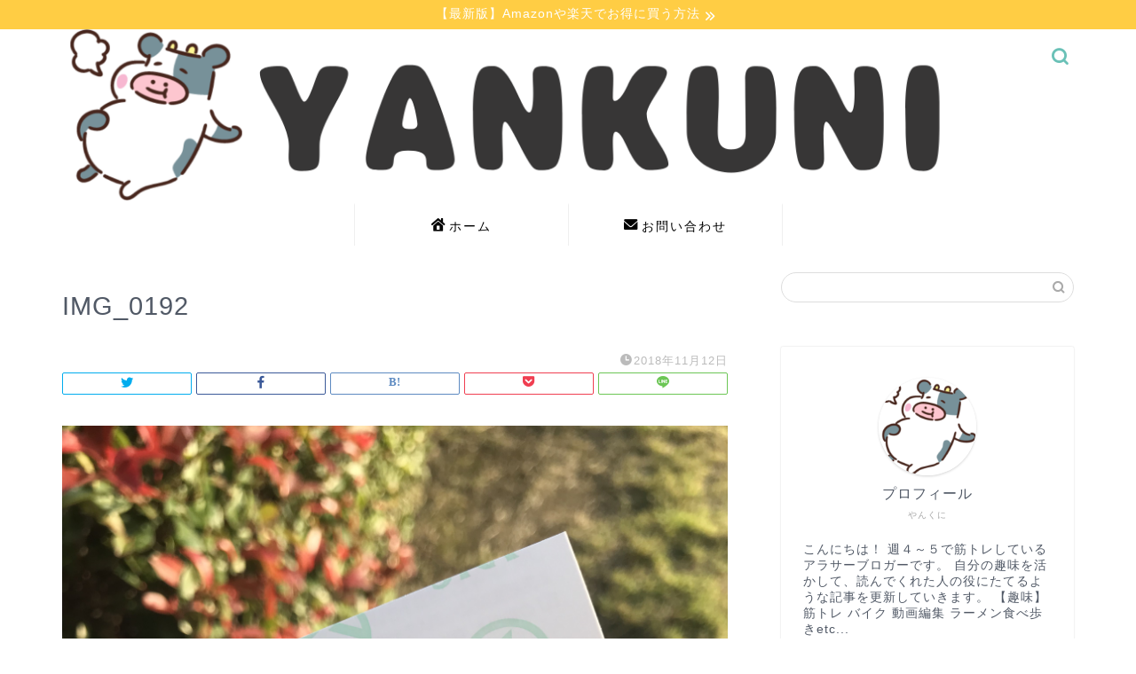

--- FILE ---
content_type: text/html; charset=UTF-8
request_url: https://kunilun.com/img_0192
body_size: 6286
content:
<!DOCTYPE html><html lang="ja"><head prefix="og: http://ogp.me/ns# fb: http://ogp.me/ns/fb# article: http://ogp.me/ns/article#"><meta charset="utf-8"><meta http-equiv="X-UA-Compatible" content="IE=edge"><meta name="viewport" content="width=device-width, initial-scale=1"><meta property="og:type" content="blog"><meta property="og:title" content="IMG_0192｜YANKUNI"><meta property="og:url" content="https://kunilun.com/img_0192"><meta property="og:description" content=""><meta property="og:image" content="https://kunilun.com/wp-content/themes/jin/img/noimg320.png"><meta property="og:site_name" content="YANKUNI"><meta property="fb:admins" content=""><meta name="twitter:card" content="summary"><meta name="twitter:site" content="@Yankuniiii"><meta name="description" itemprop="description" content="" ><link rel="canonical" href="https://kunilun.com/img_0192"><link type="text/css" media="all" href="https://kunilun.com/wp-content/cache/autoptimize/css/autoptimize_96bdf56eadb039d1d8ce27fef38a03b1.css" rel="stylesheet" /><title>IMG_0192｜YANKUNI</title><link rel='dns-prefetch' href='//webfonts.xserver.jp' /><link rel='dns-prefetch' href='//s0.wp.com' /><link rel='dns-prefetch' href='//ajax.googleapis.com' /><link rel='dns-prefetch' href='//cdnjs.cloudflare.com' /><link rel='dns-prefetch' href='//s.w.org' /><link rel="alternate" type="application/rss+xml" title="YANKUNI &raquo; フィード" href="https://kunilun.com/feed" /><link rel="alternate" type="application/rss+xml" title="YANKUNI &raquo; コメントフィード" href="https://kunilun.com/comments/feed" /><link rel="alternate" type="application/rss+xml" title="YANKUNI &raquo; IMG_0192 のコメントのフィード" href="https://kunilun.com/feed/?attachment_id=88" /> <script type="text/javascript">window._wpemojiSettings = {"baseUrl":"https:\/\/s.w.org\/images\/core\/emoji\/11\/72x72\/","ext":".png","svgUrl":"https:\/\/s.w.org\/images\/core\/emoji\/11\/svg\/","svgExt":".svg","source":{"concatemoji":"https:\/\/kunilun.com\/wp-includes\/js\/wp-emoji-release.min.js?ver=4.9.26"}};
			!function(e,a,t){var n,r,o,i=a.createElement("canvas"),p=i.getContext&&i.getContext("2d");function s(e,t){var a=String.fromCharCode;p.clearRect(0,0,i.width,i.height),p.fillText(a.apply(this,e),0,0);e=i.toDataURL();return p.clearRect(0,0,i.width,i.height),p.fillText(a.apply(this,t),0,0),e===i.toDataURL()}function c(e){var t=a.createElement("script");t.src=e,t.defer=t.type="text/javascript",a.getElementsByTagName("head")[0].appendChild(t)}for(o=Array("flag","emoji"),t.supports={everything:!0,everythingExceptFlag:!0},r=0;r<o.length;r++)t.supports[o[r]]=function(e){if(!p||!p.fillText)return!1;switch(p.textBaseline="top",p.font="600 32px Arial",e){case"flag":return s([55356,56826,55356,56819],[55356,56826,8203,55356,56819])?!1:!s([55356,57332,56128,56423,56128,56418,56128,56421,56128,56430,56128,56423,56128,56447],[55356,57332,8203,56128,56423,8203,56128,56418,8203,56128,56421,8203,56128,56430,8203,56128,56423,8203,56128,56447]);case"emoji":return!s([55358,56760,9792,65039],[55358,56760,8203,9792,65039])}return!1}(o[r]),t.supports.everything=t.supports.everything&&t.supports[o[r]],"flag"!==o[r]&&(t.supports.everythingExceptFlag=t.supports.everythingExceptFlag&&t.supports[o[r]]);t.supports.everythingExceptFlag=t.supports.everythingExceptFlag&&!t.supports.flag,t.DOMReady=!1,t.readyCallback=function(){t.DOMReady=!0},t.supports.everything||(n=function(){t.readyCallback()},a.addEventListener?(a.addEventListener("DOMContentLoaded",n,!1),e.addEventListener("load",n,!1)):(e.attachEvent("onload",n),a.attachEvent("onreadystatechange",function(){"complete"===a.readyState&&t.readyCallback()})),(n=t.source||{}).concatemoji?c(n.concatemoji):n.wpemoji&&n.twemoji&&(c(n.twemoji),c(n.wpemoji)))}(window,document,window._wpemojiSettings);</script> <link rel='stylesheet' id='swiper-style-css'  href='https://cdnjs.cloudflare.com/ajax/libs/Swiper/4.0.7/css/swiper.min.css?ver=4.9.26' type='text/css' media='all' /><link rel='stylesheet' id='sccss_style-css'  href='https://kunilun.com/?sccss=1&#038;ver=4.9.26' type='text/css' media='all' /><link rel='stylesheet' id='jetpack_css-css'  href='https://c0.wp.com/p/jetpack/7.1.5/css/jetpack.css' type='text/css' media='all' /> <script type='text/javascript' src='https://ajax.googleapis.com/ajax/libs/jquery/1.12.4/jquery.min.js?ver=4.9.26'></script> <script type='text/javascript' src='//webfonts.xserver.jp/js/xserver.js?ver=1.1.0'></script> <script type='text/javascript'>var aurora_heatmap_reporter = {"ajax_url":"https:\/\/kunilun.com\/wp-admin\/admin-ajax.php","action":"aurora_heatmap","access":"pc","interval":"10","stacks":"10","reports":"click_pc,click_mobile","debug":"0"};</script> <link rel='https://api.w.org/' href='https://kunilun.com/wp-json/' /><link rel='shortlink' href='https://wp.me/aaqdj7-1q' /><link rel="alternate" type="application/json+oembed" href="https://kunilun.com/wp-json/oembed/1.0/embed?url=https%3A%2F%2Fkunilun.com%2Fimg_0192" /><link rel="alternate" type="text/xml+oembed" href="https://kunilun.com/wp-json/oembed/1.0/embed?url=https%3A%2F%2Fkunilun.com%2Fimg_0192&#038;format=xml" /> <script type="text/javascript" language="javascript">var vc_pid = "885733129";</script><script type="text/javascript" src="//aml.valuecommerce.com/vcdal.js" async></script> <link rel='dns-prefetch' href='//v0.wordpress.com'/><link rel='dns-prefetch' href='//c0.wp.com'/><link rel="icon" href="https://kunilun.com/wp-content/uploads/2020/05/cropped-f_f_object_169_s512_f_object_169_1nbg-32x32.png" sizes="32x32" /><link rel="icon" href="https://kunilun.com/wp-content/uploads/2020/05/cropped-f_f_object_169_s512_f_object_169_1nbg-192x192.png" sizes="192x192" /><link rel="apple-touch-icon-precomposed" href="https://kunilun.com/wp-content/uploads/2020/05/cropped-f_f_object_169_s512_f_object_169_1nbg-180x180.png" /><meta name="msapplication-TileImage" content="https://kunilun.com/wp-content/uploads/2020/05/cropped-f_f_object_169_s512_f_object_169_1nbg-270x270.png" /><link rel="stylesheet" type="text/css" id="wp-custom-css" href="https://kunilun.com/?custom-css=9c98e30354" />  <script async src="https://www.googletagmanager.com/gtag/js?id=UA-128548630-1"></script> <script>window.dataLayer = window.dataLayer || [];
  function gtag(){dataLayer.push(arguments);}
  gtag('js', new Date());

  gtag('config', 'UA-128548630-1');</script> </head><body class="attachment attachment-template-default single single-attachment postid-88 attachmentid-88 attachment-jpeg" id="nofont-style"><div id="wrapper"><div id="scroll-content" class="animate-off"><div class="cps-info-bar animate-off"> <a href="https://kunilun.com/amazon-rakuten-buy"><span>【最新版】Amazonや楽天でお得に買う方法</span></a></div><div id="header-box" class="tn_on header-box animate-off"><div id="header" class="header-type2 header animate-off"><div id="site-info" class="ef"> <span class="tn-logo-size"><a href='https://kunilun.com/' title='YANKUNI' rel='home'><img src='https://kunilun.com/wp-content/uploads/2020/04/名称未設定のデザイン-3.png' alt='YANKUNI'></a></span></div><div id="headmenu"> <span class="headsns tn_sns_off"> </span> <span class="headsearch tn_search_on"><form class="search-box" role="search" method="get" id="searchform" action="https://kunilun.com/"> <input type="search" placeholder="" class="text search-text" value="" name="s" id="s"> <input type="submit" id="searchsubmit" value="&#xe931;"></form> </span></div></div></div><div id="nav-container" class="header-style3-animate animate-off"><div id="drawernav2" class="ef"><nav class="fixed-content"><ul class="menu-box"><li class="menu-item menu-item-type-custom menu-item-object-custom menu-item-home menu-item-1500"><a href="https://kunilun.com"><span><i class="jic jin-ifont-home" aria-hidden="true"></i></span>ホーム</a></li><li class="menu-item menu-item-type-custom menu-item-object-custom menu-item-1505"><a href="https://kunilun.com/contactform"><span><i class="jic jin-ifont-mail" aria-hidden="true"></i></span>お問い合わせ</a></li></ul></nav></div></div><div class="clearfix"></div><div id="contents"><main id="main-contents" class="main-contents article_style2 animate-off" itemprop="mainContentOfPage"><section class="cps-post-box hentry"><article class="cps-post"><header class="cps-post-header"><h1 class="cps-post-title entry-title" itemprop="headline">IMG_0192</h1><div class="cps-post-meta vcard"> <span class="writer fn" itemprop="author" itemscope itemtype="https://schema.org/Person"><span itemprop="name">landbook</span></span> <span class="cps-post-cat" itemprop="keywords"></span> <span class="cps-post-date-box"> <span class="cps-post-date"><i class="jic jin-ifont-watch" aria-hidden="true"></i>&nbsp;<time class="entry-date date published updated" datetime="2018-11-12T10:54:47+00:00">2018年11月12日</time></span> </span></div><div class="share-top sns-design-type02"><div class="sns-top"><ol><li class="twitter"><a href="https://twitter.com/share?url=https%3A%2F%2Fkunilun.com%2Fimg_0192&text=IMG_0192 - YANKUNI&via=Yankuniiii&related=Yankuniiii"><i class="jic jin-ifont-twitter"></i></a></li><li class="facebook"> <a href="https://www.facebook.com/sharer.php?src=bm&u=https%3A%2F%2Fkunilun.com%2Fimg_0192&t=IMG_0192 - YANKUNI" onclick="javascript:window.open(this.href, '', 'menubar=no,toolbar=no,resizable=yes,scrollbars=yes,height=300,width=600');return false;"><i class="jic jin-ifont-facebook-t" aria-hidden="true"></i></a></li><li class="hatebu"> <a href="https://b.hatena.ne.jp/add?mode=confirm&url=https%3A%2F%2Fkunilun.com%2Fimg_0192" onclick="javascript:window.open(this.href, '', 'menubar=no,toolbar=no,resizable=yes,scrollbars=yes,height=400,width=510');return false;" ><i class="font-hatena"></i></a></li><li class="pocket"> <a href="https://getpocket.com/edit?url=https%3A%2F%2Fkunilun.com%2Fimg_0192&title=IMG_0192 - YANKUNI"><i class="jic jin-ifont-pocket" aria-hidden="true"></i></a></li><li class="line"> <a href="https://line.me/R/msg/text/?https%3A%2F%2Fkunilun.com%2Fimg_0192"><i class="jic jin-ifont-line" aria-hidden="true"></i></a></li></ol></div></div><div class="clearfix"></div></header><div class="cps-post-main-box"><div class="cps-post-main h2-style03 h3-style04 h4-style01 entry-content l-size xl-size-sp" itemprop="articleBody"><p> <a href="https://kunilun.com/wp-content/uploads/2018/11/IMG_0192.jpg" target="_blank"><img src="https://kunilun.com/wp-content/uploads/2018/11/IMG_0192.jpg" width="4032" height="3024" alt="" /></a></p></div></div></article></section></main><div id="sidebar" class="sideber sidebar_style3 animate-off" role="complementary" itemscope itemtype="https://schema.org/WPSideBar"><div id="search-2" class="widget widget_search"><form class="search-box" role="search" method="get" id="searchform" action="https://kunilun.com/"> <input type="search" placeholder="" class="text search-text" value="" name="s" id="s"> <input type="submit" id="searchsubmit" value="&#xe931;"></form></div><div id="widget-profile-3" class="widget widget-profile"><div class="my-profile"><div class="myjob">やんくに</div><div class="myname">プロフィール</div><div class="my-profile-thumb"> <a href="https://kunilun.com/img_0192"><img src="https://kunilun.com/wp-content/uploads/2020/04/s0030_25_2-150x150.png" alt="" width="110" height="110" /></a></div><div class="myintro">こんにちは！  週４～５で筋トレしているアラサーブロガーです。  自分の趣味を活かして、読んでくれた人の役にたてるような記事を更新していきます。  【趣味】  筋トレ
バイク
動画編集
ラーメン食べ歩きetc...</div><div class="profile-sns-menu"><div class="profile-sns-menu-title ef">＼ Follow me ／</div><ul></ul></div></div></div><div id="categories-2" class="widget widget_categories"><div class="widgettitle ef">カテゴリー</div><ul><li class="cat-item cat-item-671"><a href="https://kunilun.com/category/subscription" >サブスクリプション</a></li><li class="cat-item cat-item-615"><a href="https://kunilun.com/category/sports" >スポーツ、武道</a><ul class='children'><li class="cat-item cat-item-384"><a href="https://kunilun.com/category/sports/kendo" >剣道</a></li></ul></li><li class="cat-item cat-item-2"><a href="https://kunilun.com/category/motorcycle" >バイク</a></li><li class="cat-item cat-item-644"><a href="https://kunilun.com/category/product-reviews" >レビュー</a><ul class='children'><li class="cat-item cat-item-650"><a href="https://kunilun.com/category/product-reviews/ramen" >ラーメン</a></li><li class="cat-item cat-item-46"><a href="https://kunilun.com/category/product-reviews/men" >油そば</a></li></ul></li><li class="cat-item cat-item-626"><a href="https://kunilun.com/category/movie" >動画編集</a></li><li class="cat-item cat-item-117"><a href="https://kunilun.com/category/wisdom-of-life" >生活の知恵</a><ul class='children'><li class="cat-item cat-item-204"><a href="https://kunilun.com/category/wisdom-of-life/qualification" >勉強</a></li></ul></li><li class="cat-item cat-item-680"><a href="https://kunilun.com/category/%e9%a3%9f%e5%93%81%e5%b7%a5%e5%a0%b4" >食品工場</a></li></ul></div><div id="recent-posts-2" class="widget widget_recent_entries"><div class="widgettitle ef">最近の投稿</div><ul><li> <a href="https://kunilun.com/wansmilebox">ワンスマイルボックスは本当におすすめ？中身に対する評判を紹介【犬のサブスク】</a></li><li> <a href="https://kunilun.com/doggybox">ドギーボックスの評判は？ワンスマイルボックスとも比較【犬のサブスク】</a></li><li> <a href="https://kunilun.com/amazon-rakuten-buy">【最新版】Amazonや楽天でお得に買う方法</a></li></ul></div><div id="archives-2" class="widget widget_archive"><div class="widgettitle ef">アーカイブ</div> <label class="screen-reader-text" for="archives-dropdown-2">アーカイブ</label> <select id="archives-dropdown-2" name="archive-dropdown" onchange='document.location.href=this.options[this.selectedIndex].value;'><option value="">月を選択</option><option value='https://kunilun.com/2023/06'> 2023年6月</option><option value='https://kunilun.com/2023/05'> 2023年5月</option><option value='https://kunilun.com/2023/04'> 2023年4月</option><option value='https://kunilun.com/2023/03'> 2023年3月</option><option value='https://kunilun.com/2023/02'> 2023年2月</option><option value='https://kunilun.com/2022/12'> 2022年12月</option><option value='https://kunilun.com/2022/11'> 2022年11月</option><option value='https://kunilun.com/2022/08'> 2022年8月</option><option value='https://kunilun.com/2022/01'> 2022年1月</option><option value='https://kunilun.com/2020/05'> 2020年5月</option><option value='https://kunilun.com/2020/04'> 2020年4月</option><option value='https://kunilun.com/2020/03'> 2020年3月</option><option value='https://kunilun.com/2020/02'> 2020年2月</option><option value='https://kunilun.com/2020/01'> 2020年1月</option><option value='https://kunilun.com/2019/12'> 2019年12月</option><option value='https://kunilun.com/2019/10'> 2019年10月</option><option value='https://kunilun.com/2019/09'> 2019年9月</option><option value='https://kunilun.com/2019/08'> 2019年8月</option><option value='https://kunilun.com/2019/07'> 2019年7月</option><option value='https://kunilun.com/2019/06'> 2019年6月</option><option value='https://kunilun.com/2019/05'> 2019年5月</option><option value='https://kunilun.com/2019/04'> 2019年4月</option><option value='https://kunilun.com/2019/03'> 2019年3月</option><option value='https://kunilun.com/2019/02'> 2019年2月</option><option value='https://kunilun.com/2019/01'> 2019年1月</option><option value='https://kunilun.com/2018/12'> 2018年12月</option><option value='https://kunilun.com/2018/11'> 2018年11月</option> </select></div></div></div><div class="clearfix"></div><div id="breadcrumb" class="footer_type1"><ul itemscope itemtype="https://schema.org/BreadcrumbList"><div class="page-top-footer"><a class="totop"><i class="jic jin-ifont-arrowtop"></i></a></div><li itemprop="itemListElement" itemscope itemtype="https://schema.org/ListItem"> <a href="https://kunilun.com/" itemid="https://kunilun.com/" itemscope itemtype="https://schema.org/Thing" itemprop="item"> <i class="jic jin-ifont-home space-i" aria-hidden="true"></i><span itemprop="name">HOME</span> </a><meta itemprop="position" content="1"></li><li itemprop="itemListElement" itemscope itemtype="https://schema.org/ListItem"> <i class="jic jin-ifont-arrow space" aria-hidden="true"></i> <a href="#" itemid="" itemscope itemtype="https://schema.org/Thing" itemprop="item"> <span itemprop="name">IMG_0192</span> </a><meta itemprop="position" content="2"></li></ul></div><footer role="contentinfo" itemscope itemtype="https://schema.org/WPFooter"><div class="clearfix"></div><div id="footer-box"><div class="footer-inner"> <span id="copyright-center" itemprop="copyrightHolder"><i class="jic jin-ifont-copyright" aria-hidden="true"></i>2020–2026&nbsp;&nbsp;YANKUNI</span></div></div><div class="clearfix"></div></footer></div></div><div style="display:none"></div> <script type='text/javascript'>var wpcf7 = {"apiSettings":{"root":"https:\/\/kunilun.com\/wp-json\/contact-form-7\/v1","namespace":"contact-form-7\/v1"}};</script> <script type='text/javascript' src='https://s0.wp.com/wp-content/js/devicepx-jetpack.js?ver=202603'></script> <script type='text/javascript'>var tocplus = {"visibility_show":"\u8868\u793a","visibility_hide":"\u975e\u8868\u793a","width":"Auto"};</script> <script type='text/javascript' src='https://cdnjs.cloudflare.com/ajax/libs/Swiper/4.0.7/js/swiper.min.js?ver=4.9.26'></script> <script type='text/javascript'>var BJLL_options = {"threshold":"300"};</script> <script type='text/javascript' src='https://c0.wp.com/c/4.9.26/wp-includes/js/wp-embed.min.js'></script> <script type='text/javascript' src='https://stats.wp.com/e-202603.js' async='async' defer='defer'></script> <script type='text/javascript'>_stq = window._stq || [];
	_stq.push([ 'view', {v:'ext',j:'1:7.1.5',blog:'154011045',post:'88',tz:'9',srv:'kunilun.com'} ]);
	_stq.push([ 'clickTrackerInit', '154011045', '88' ]);</script> <script>var mySwiper = new Swiper ('.swiper-container', {
		// Optional parameters
		loop: true,
		slidesPerView: 5,
		spaceBetween: 15,
		autoplay: {
			delay: 2700,
		},
		// If we need pagination
		pagination: {
			el: '.swiper-pagination',
		},

		// Navigation arrows
		navigation: {
			nextEl: '.swiper-button-next',
			prevEl: '.swiper-button-prev',
		},

		// And if we need scrollbar
		scrollbar: {
			el: '.swiper-scrollbar',
		},
		breakpoints: {
              1024: {
				slidesPerView: 4,
				spaceBetween: 15,
			},
              767: {
				slidesPerView: 2,
				spaceBetween: 10,
				centeredSlides : true,
				autoplay: {
					delay: 4200,
				},
			}
        }
	});
	
	var mySwiper2 = new Swiper ('.swiper-container2', {
	// Optional parameters
		loop: true,
		slidesPerView: 3,
		spaceBetween: 17,
		centeredSlides : true,
		autoplay: {
			delay: 4000,
		},

		// If we need pagination
		pagination: {
			el: '.swiper-pagination',
		},

		// Navigation arrows
		navigation: {
			nextEl: '.swiper-button-next',
			prevEl: '.swiper-button-prev',
		},

		// And if we need scrollbar
		scrollbar: {
			el: '.swiper-scrollbar',
		},

		breakpoints: {
			767: {
				slidesPerView: 2,
				spaceBetween: 10,
				centeredSlides : true,
				autoplay: {
					delay: 4200,
				},
			}
		}
	});</script> <div id="page-top"> <a class="totop"><i class="jic jin-ifont-arrowtop"></i></a></div> <script type="text/javascript" defer src="https://kunilun.com/wp-content/cache/autoptimize/js/autoptimize_7e3ba32c835c8fefb2b2d42f21b42b7b.js"></script></body></html><link href="https://fonts.googleapis.com/css?family=Quicksand" rel="stylesheet">

--- FILE ---
content_type: application/javascript; charset=utf-8;
request_url: https://dalc.valuecommerce.com/app3?p=885733129&_s=https%3A%2F%2Fkunilun.com%2Fimg_0192&vf=iVBORw0KGgoAAAANSUhEUgAAAAMAAAADCAYAAABWKLW%2FAAAAMElEQVQYV2NkFGP4nxFygKF%2Bmg8DY1sB8%2F9uZRWGn99vMzBu5Or6H%2FVMjCFeIIEBAA4KDfUMEkj4AAAAAElFTkSuQmCC
body_size: 1228
content:
vc_linkswitch_callback({"t":"696ac0e9","r":"aWrA6QAJ_7cDEZMnCooERAqKC5aavg","ub":"aWrA6AAMhnADEZMnCooCsQqKC%2FCgag%3D%3D","vcid":"OM3FJVSTZ7Mggnz4CNNTYkME-jT092ZeeKPCGqXxKzo","vcpub":"0.655287","wwwtst.hotpepper.jp":{"a":"2594692","m":"2262623","g":"b75b7b4aa3","sp":"vos%3Dnhppvccp99002"},"shopping.yahoo.co.jp":{"a":"2821580","m":"2201292","g":"e3fc6dbb8c"},"p":885733129,"paypaymall.yahoo.co.jp":{"a":"2821580","m":"2201292","g":"e3fc6dbb8c"},"www.hotpepper.jp":{"a":"2594692","m":"2262623","g":"b75b7b4aa3","sp":"vos%3Dnhppvccp99002"},"s":3438651,"kumapon.jp":{"a":"2473767","m":"2740569","g":"7ab88636a1","sp":"uiaid%3Dxx2ba0007"},"approach.yahoo.co.jp":{"a":"2821580","m":"2201292","g":"e3fc6dbb8c"},"s.kumapon.jp":{"a":"2473767","m":"2740569","g":"7ab88636a1","sp":"uiaid%3Dxx2ba0007"},"paypaystep.yahoo.co.jp":{"a":"2821580","m":"2201292","g":"e3fc6dbb8c"},"mini-shopping.yahoo.co.jp":{"a":"2821580","m":"2201292","g":"e3fc6dbb8c"},"shopping.geocities.jp":{"a":"2821580","m":"2201292","g":"e3fc6dbb8c"},"tabelog.com":{"a":"2797472","m":"3366797","g":"eba398ff8c"},"l":4,"www.hotpepper.jp?vos=nhppvccp99002":{"a":"2594692","m":"2262623","g":"b75b7b4aa3","sp":"vos%3Dnhppvccp99002"}})